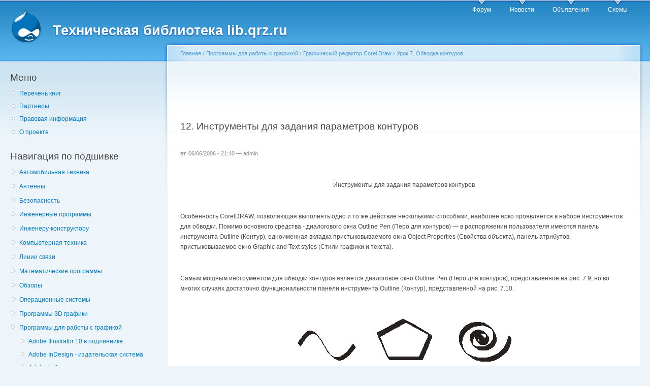

--- FILE ---
content_type: text/html; charset=utf-8
request_url: https://lib.qrz.ru/node/18933
body_size: 11012
content:
<!DOCTYPE html PUBLIC "-//W3C//DTD XHTML+RDFa 1.0//EN"
  "http://www.w3.org/MarkUp/DTD/xhtml-rdfa-1.dtd">
<html xmlns="http://www.w3.org/1999/xhtml" xml:lang="ru" version="XHTML+RDFa 1.0" dir="ltr"
  xmlns:content="http://purl.org/rss/1.0/modules/content/"
  xmlns:dc="http://purl.org/dc/terms/"
  xmlns:foaf="http://xmlns.com/foaf/0.1/"
  xmlns:og="http://ogp.me/ns#"
  xmlns:rdfs="http://www.w3.org/2000/01/rdf-schema#"
  xmlns:sioc="http://rdfs.org/sioc/ns#"
  xmlns:sioct="http://rdfs.org/sioc/types#"
  xmlns:skos="http://www.w3.org/2004/02/skos/core#"
  xmlns:xsd="http://www.w3.org/2001/XMLSchema#">

<head profile="http://www.w3.org/1999/xhtml/vocab">
  <meta http-equiv="Content-Type" content="text/html; charset=utf-8" />
<link rel="prev" href="/node/18932" />
<link rel="up" href="/node/18913" />
<link rel="next" href="/node/18935" />
<link rel="shortcut icon" href="https://lib.qrz.ru/misc/favicon.ico" type="image/vnd.microsoft.icon" />
<meta name="description" content="Инструменты для задания параметров контуров Особенность CorelDRAW, позволяющая выполнять одно и то же действие несколькими способами, наиболее ярко проявляется в наборе инструментов для обводки. Помимо основного средства - диалогового окна Outline Pen (Перо для контуров) — в распоряжении пользователя имеются панель инструмента Outline (Контур), одноименная вкладка" />
<meta name="generator" content="Drupal 7 (https://www.drupal.org)" />
<link rel="canonical" href="https://lib.qrz.ru/node/18933" />
<link rel="shortlink" href="https://lib.qrz.ru/node/18933" />
  <title>12. Инструменты для задания параметров контуров | Техническая библиотека lib.qrz.ru</title>
  <style type="text/css" media="all">
@import url("https://lib.qrz.ru/modules/system/system.base.css?rsa8qm");
@import url("https://lib.qrz.ru/modules/system/system.menus.css?rsa8qm");
@import url("https://lib.qrz.ru/modules/system/system.messages.css?rsa8qm");
@import url("https://lib.qrz.ru/modules/system/system.theme.css?rsa8qm");
</style>
<style type="text/css" media="all">
@import url("https://lib.qrz.ru/modules/book/book.css?rsa8qm");
@import url("https://lib.qrz.ru/modules/comment/comment.css?rsa8qm");
@import url("https://lib.qrz.ru/modules/field/theme/field.css?rsa8qm");
@import url("https://lib.qrz.ru/modules/node/node.css?rsa8qm");
@import url("https://lib.qrz.ru/modules/search/search.css?rsa8qm");
@import url("https://lib.qrz.ru/modules/user/user.css?rsa8qm");
@import url("https://lib.qrz.ru/sites/all/modules/views/css/views.css?rsa8qm");
@import url("https://lib.qrz.ru/sites/all/modules/ckeditor/css/ckeditor.css?rsa8qm");
</style>
<style type="text/css" media="all">
@import url("https://lib.qrz.ru/sites/all/modules/ctools/css/ctools.css?rsa8qm");
@import url("https://lib.qrz.ru/sites/all/modules/biblio/biblio.css?rsa8qm");
@import url("https://lib.qrz.ru/sites/all/modules/adsense/css/adsense.css?rsa8qm");
</style>
<style type="text/css" media="all">
@import url("https://lib.qrz.ru/sites/all/themes/garland-7.34/style.css?rsa8qm");
</style>
<style type="text/css" media="print">
@import url("https://lib.qrz.ru/sites/all/themes/garland-7.34/print.css?rsa8qm");
</style>

<!--[if lt IE 7]>
<link type="text/css" rel="stylesheet" href="https://lib.qrz.ru/sites/all/themes/garland-7.34/fix-ie.css?rsa8qm" media="all" />
<![endif]-->
  <script type="text/javascript" src="https://lib.qrz.ru/misc/jquery.js?v=1.4.4"></script>
<script type="text/javascript" src="https://lib.qrz.ru/misc/jquery-extend-3.4.0.js?v=1.4.4"></script>
<script type="text/javascript" src="https://lib.qrz.ru/misc/jquery-html-prefilter-3.5.0-backport.js?v=1.4.4"></script>
<script type="text/javascript" src="https://lib.qrz.ru/misc/jquery.once.js?v=1.2"></script>
<script type="text/javascript" src="https://lib.qrz.ru/misc/drupal.js?rsa8qm"></script>
<script type="text/javascript" src="https://lib.qrz.ru/files/languages/ru_hx-XOnf-rcY7oNGU0PQQF8nWlSpfZFff_FoZVXH7oho.js?rsa8qm"></script>
<script type="text/javascript">
<!--//--><![CDATA[//><!--
(function ($) {
  Drupal.behaviors.adSenseUnblock = {
    attach: function () {
      setTimeout(function() {
        if ($('.adsense ins').contents().length == 0) {
          var $adsense = $('.adsense');
          $adsense.html(Drupal.t("Please, enable ads on this site. By using ad-blocking software, you're depriving this site of revenue that is needed to keep it free and current. Thank you."));
          $adsense.css({'overflow': 'hidden', 'font-size': 'smaller'});
        }
        // Wait 3 seconds for adsense async to execute.
      }, 3000);
    }
  };

})(jQuery);

//--><!]]>
</script>
<script type="text/javascript">
<!--//--><![CDATA[//><!--
jQuery.extend(Drupal.settings, {"basePath":"\/","pathPrefix":"","setHasJsCookie":0,"ajaxPageState":{"theme":"garland","theme_token":"80nXd9-mOmSOVdVA5JfQU60yfMGD34VTsqyToEkGIb0","js":{"misc\/jquery.js":1,"misc\/jquery-extend-3.4.0.js":1,"misc\/jquery-html-prefilter-3.5.0-backport.js":1,"misc\/jquery.once.js":1,"misc\/drupal.js":1,"public:\/\/languages\/ru_hx-XOnf-rcY7oNGU0PQQF8nWlSpfZFff_FoZVXH7oho.js":1,"0":1},"css":{"modules\/system\/system.base.css":1,"modules\/system\/system.menus.css":1,"modules\/system\/system.messages.css":1,"modules\/system\/system.theme.css":1,"modules\/book\/book.css":1,"modules\/comment\/comment.css":1,"modules\/field\/theme\/field.css":1,"modules\/node\/node.css":1,"modules\/search\/search.css":1,"modules\/user\/user.css":1,"sites\/all\/modules\/views\/css\/views.css":1,"sites\/all\/modules\/ckeditor\/css\/ckeditor.css":1,"sites\/all\/modules\/ctools\/css\/ctools.css":1,"sites\/all\/modules\/biblio\/biblio.css":1,"sites\/all\/modules\/adsense\/css\/adsense.css":1,"sites\/all\/themes\/garland-7.34\/style.css":1,"sites\/all\/themes\/garland-7.34\/print.css":1,"sites\/all\/themes\/garland-7.34\/fix-ie.css":1}}});
//--><!]]>
</script>
</head>
<body class="html not-front not-logged-in one-sidebar sidebar-first page-node page-node- page-node-18933 node-type-book fluid-width" >
  <div id="skip-link">
    <a href="#main-content" class="element-invisible element-focusable">Перейти к основному содержанию</a>
  </div>
    <div id="antiAdBlock" style="padding: 5px; display: none; width: 100%; left: 0; top: 0; z-index: 151; font-size: 12px; text-align: center; color: #fff; background: #e90000;"> 
<span style="font-size: 16px;">Обнаружен блокировщик рекламы. </span><br>Библиотека QRZ.RU существует только за счет рекламы, поэтому мы были бы Вам благодарны если Вы внесете сайт в список исключений. <a href="http://www.qrz.ru/help/adblock" style="color: #fff;text-decoration: underline;">Как это сделать?</a> </div>
  
  <div id="wrapper">
    <div id="container" class="clearfix">

      <div id="header">
        <div id="logo-floater">
                              <div id="branding"><strong><a href="/">
                          <img src="https://lib.qrz.ru/sites/all/themes/garland-7.34/logo.png" alt="Техническая библиотека lib.qrz.ru " title="Техническая библиотека lib.qrz.ru " id="logo" />
                        <span>Техническая библиотека lib.qrz.ru</span>            </a></strong></div>
                          </div>

        <h2 class="element-invisible">Главное меню</h2><ul class="links inline main-menu"><li class="menu-195 first"><a href="http://forum.qrz.ru/" title="">Форум</a></li>
<li class="menu-200"><a href="http://www.qrz.ru/news/" title="">Новости</a></li>
<li class="menu-206"><a href="http://www.qrz.ru/classifieds/" title="">Объявления</a></li>
<li class="menu-207 last"><a href="http://www.qrz.ru/schemes/" title="">Схемы</a></li>
</ul>              </div> <!-- /#header -->

              <div id="sidebar-first" class="sidebar">
            <div class="region region-sidebar-first">
    <div id="block-menu-menu-usermenu" class="block block-menu clearfix">

    <h2 class="title">Меню</h2>
  
  <div class="content">
    <ul class="menu"><li class="first leaf"><a href="/indexpage/book" title="Перечень всех книг на одной странице">Перечень книг </a></li>
<li class="leaf"><a href="/links" title="Партнеры проекта">Партнеры </a></li>
<li class="leaf"><a href="/disclaimer" title="Правовая информация">Правовая информация</a></li>
<li class="last leaf"><a href="/about" title="Информация о проекте технической библиотеки">О проекте</a></li>
</ul>  </div>
</div>
<div id="block-book-navigation" class="block block-book clearfix">

    <h2 class="title">Навигация по подшивке</h2>
  
  <div class="content">
      <div id="book-block-menu-4558" class="book-block-menu">
    <ul class="menu"><li class="first last collapsed"><a href="/node/4558">Автомобильная техника</a></li>
</ul>  </div>
  <div id="book-block-menu-1001" class="book-block-menu">
    <ul class="menu"><li class="first last collapsed"><a href="/node/1001">Антенны</a></li>
</ul>  </div>
  <div id="book-block-menu-3029" class="book-block-menu">
    <ul class="menu"><li class="first last collapsed"><a href="/node/3029">Безопасность</a></li>
</ul>  </div>
  <div id="book-block-menu-5" class="book-block-menu">
    <ul class="menu"><li class="first last collapsed"><a href="/node/5">Инженерные программы</a></li>
</ul>  </div>
  <div id="book-block-menu-1000" class="book-block-menu">
    <ul class="menu"><li class="first last collapsed"><a href="/node/1000">Инженеру-конструктору</a></li>
</ul>  </div>
  <div id="book-block-menu-4818" class="book-block-menu">
    <ul class="menu"><li class="first last collapsed"><a href="/computers">Компьютерная техника</a></li>
</ul>  </div>
  <div id="book-block-menu-28879" class="book-block-menu">
    <ul class="menu"><li class="first last collapsed"><a href="/communications">Линии связи</a></li>
</ul>  </div>
  <div id="book-block-menu-6" class="book-block-menu">
    <ul class="menu"><li class="first last collapsed"><a href="/node/6">Математические программы</a></li>
</ul>  </div>
  <div id="book-block-menu-28882" class="book-block-menu">
    <ul class="menu"><li class="first last collapsed"><a href="/reviews">Обзоры</a></li>
</ul>  </div>
  <div id="book-block-menu-8" class="book-block-menu">
    <ul class="menu"><li class="first last collapsed"><a href="/node/8">Операционные системы</a></li>
</ul>  </div>
  <div id="book-block-menu-7" class="book-block-menu">
    <ul class="menu"><li class="first last collapsed"><a href="/node/7">Программы 3D графики</a></li>
</ul>  </div>
  <div id="book-block-menu-9" class="book-block-menu">
    <ul class="menu"><li class="first last expanded active-trail"><a href="/node/9" class="active-trail">Программы для работы с графикой</a><ul class="menu"><li class="first collapsed"><a href="/node/17405">Adobe Illustrator 10 в подлиннике</a></li>
<li class="collapsed"><a href="/node/27371">Adobe InDesign - издательская система</a></li>
<li class="collapsed"><a href="/node/19900">Adobe InDesign</a></li>
<li class="collapsed"><a href="/node/20768">Adobe PageMaker</a></li>
<li class="collapsed"><a href="/node/22021">Adobe Photoshop</a></li>
<li class="collapsed"><a href="/node/24394">Cамоучитель по работе с Photoshop и Illustrator</a></li>
<li class="collapsed"><a href="/node/28252">Macromedia Flash - самоучитель</a></li>
<li class="collapsed"><a href="/node/19394">Macromedia Flash MX</a></li>
<li class="collapsed"><a href="/node/23831">Microsoft Publisher</a></li>
<li class="collapsed"><a href="/node/25178">WEB-графика в сети Интернет</a></li>
<li class="leaf"><a href="/node/27020">Графический редактор Corel DRAW 10</a></li>
<li class="expanded active-trail"><a href="/node/18615" class="active-trail">Графический редактор Corel Draw</a><ul class="menu"><li class="first leaf"><a href="/node/18616">Вместо введения, или о чем и для кого эта книга</a></li>
<li class="collapsed"><a href="/node/18617">Урок 1. Основы</a></li>
<li class="collapsed"><a href="/node/18632">Урок 2. Состав изображений</a></li>
<li class="collapsed"><a href="/node/18662">Урок 3. Линии</a></li>
<li class="collapsed"><a href="/node/18711">Урок 4. Текст</a></li>
<li class="collapsed"><a href="/node/18753">Урок 5. Объекты</a></li>
<li class="collapsed"><a href="/node/18836">Урок 6. Заливки</a></li>
<li class="expanded active-trail"><a href="/node/18913" class="active-trail">Урок 7. Обводка контуров</a><ul class="menu"><li class="first leaf"><a href="/node/18914">1. Урок 7. Обводка контуров</a></li>
<li class="leaf"><a href="/node/18915">2. Параметры контуров и управление ими</a></li>
<li class="collapsed"><a href="/node/18916">3. Толщина</a></li>
<li class="collapsed"><a href="/node/18918">4. Вид</a></li>
<li class="collapsed"><a href="/node/18920">5. Завершители</a></li>
<li class="collapsed"><a href="/node/18922">6. Углы</a></li>
<li class="collapsed"><a href="/node/18924">7. Наконечники</a></li>
<li class="leaf"><a href="/node/18926">8. Цвет</a></li>
<li class="collapsed"><a href="/node/18927">9. Форма и разворот пера контурной линии</a></li>
<li class="collapsed"><a href="/node/18929">10. Взаимное расположение заливки и контура объекта</a></li>
<li class="collapsed"><a href="/node/18931">11. Изменение толщины контурной линии при изменении размеров объекта</a></li>
<li class="expanded active-trail"><a href="/node/18933" class="active-trail active">12. Инструменты для задания параметров контуров</a><ul class="menu"><li class="first leaf"><a href="/node/18935">gl7-10.jpg</a></li>
<li class="leaf"><a href="/node/18936">gl7-11.jpg</a></li>
<li class="last leaf"><a href="/node/18934">gl7-9.jpg</a></li>
</ul></li>
<li class="leaf"><a href="/node/18937">13. Процедура назначения параметров контура</a></li>
<li class="collapsed"><a href="/node/18938">14. Упражнение 7.1. Обводка контуров</a></li>
<li class="last leaf"><a href="/node/18940">15. Что нового мы узнали</a></li>
</ul></li>
<li class="collapsed"><a href="/node/18941">Урок 8. Отображение рисунка на экране</a></li>
<li class="collapsed"><a href="/node/18958">Урок 9. Упорядочение объектов</a></li>
<li class="collapsed"><a href="/node/18992">Урок 10. Совокупности объектов</a></li>
<li class="collapsed"><a href="/node/19026">Урок 11. Огибающие и деформации</a></li>
<li class="collapsed"><a href="/node/19066">Урок 12. Перспектива, тени и экструзия</a></li>
<li class="collapsed"><a href="/node/19104">Урок 13. Клоны, символы, пошаговые переходы и ореолы</a></li>
<li class="collapsed"><a href="/node/19147">Урок 14. Линзы</a></li>
<li class="collapsed"><a href="/node/19176">Урок 15. Прозрачность и фигурная обрезка</a></li>
<li class="collapsed"><a href="/node/19194">Урок 16. Размещение текста на траектории</a></li>
<li class="collapsed"><a href="/node/19212">Урок 17. Точечные изображения и коллажи</a></li>
<li class="collapsed"><a href="/node/19238">Урок 18. Вывод иллюстрации</a></li>
<li class="last leaf"><a href="/node/19259">Вместо заключения</a></li>
</ul></li>
<li class="collapsed"><a href="/node/26029">Иллюстрированный самоучитель по Adobe Illustrator 9.0</a></li>
<li class="collapsed"><a href="/node/19260">Обзор графических программ компании Adobe</a></li>
<li class="collapsed"><a href="/node/26131">Самоучитель по Adobe Photoshop 6</a></li>
<li class="last collapsed"><a href="/node/25880">Цифровая фотография - с чего начать?</a></li>
</ul></li>
</ul>  </div>
  <div id="book-block-menu-28865" class="book-block-menu">
    <ul class="menu"><li class="first last collapsed"><a href="/node/28865">Радиолюбителю про спутники</a></li>
</ul>  </div>
  <div id="book-block-menu-4904" class="book-block-menu">
    <ul class="menu"><li class="first last collapsed"><a href="/node/4904">Справочные материалы</a></li>
</ul>  </div>
  <div id="book-block-menu-2375" class="book-block-menu">
    <ul class="menu"><li class="first last collapsed"><a href="/node/2375">Телефонная техника</a></li>
</ul>  </div>
  <div id="book-block-menu-28912" class="book-block-menu">
    <ul class="menu"><li class="first last collapsed"><a href="/node/28912">Техника военной радиосвязи</a></li>
</ul>  </div>
  <div id="book-block-menu-2182" class="book-block-menu">
    <ul class="menu"><li class="first last collapsed"><a href="/node/2182">Техника гражданской (СИ-БИ) радиосвязи</a></li>
</ul>  </div>
  </div>
</div>
<div id="block--managed-0" class="block block--managed clearfix">

    
  <div class="content">
    <div style='text-align:center'><div class='adsense' style='width:300px;height:600px;'>
<script async src="//pagead2.googlesyndication.com/pagead/js/adsbygoogle.js"></script>
<!-- 300x600 -->
<ins class="adsbygoogle"
     style="display:inline-block;width:300px;height:600px"
     data-ad-client="ca-pub-3401543599350508"
     data-ad-slot="3001904930"></ins>
<script>
(adsbygoogle = window.adsbygoogle || []).push({});
</script>
</div></div>  </div>
</div>
<div id="block-block-5" class="block block-block clearfix">

    
  <div class="content">
    <script type="text/javascript" src="https://static.qrz.ru/js/qrzlib.js" async=""></script>  </div>
</div>
<div id="block-sape-sape-block-n1" class="block block-sape clearfix">

    <h2 class="title">Партнеры</h2>
  
  <div class="content">
    <script type="text/javascript">
<!--
var _acic={dataProvider:10,allowCookieMatch:false};(function(){var e=document.createElement("script");e.type="text/javascript";e.async=true;e.src="https://www.acint.net/aci.js";var t=document.getElementsByTagName("script")[0];t.parentNode.insertBefore(e,t)})()
//-->
</script>  </div>
</div>
<div id="block-block-2" class="block block-block clearfix">

    <h2 class="title">Анонс материалов</h2>
  
  <div class="content">
    <!--a2870730296-->  </div>
</div>
  </div>
        </div>
      
      <div id="center"><div id="squeeze"><div class="right-corner"><div class="left-corner">
          <h2 class="element-invisible">Вы здесь</h2><div class="breadcrumb"><a href="/">Главная</a> › <a href="/node/9">Программы для работы с графикой</a> › <a href="/node/18615">Графический редактор Corel Draw</a> › <a href="/node/18913">Урок 7. Обводка контуров</a></div>                    <a id="main-content"></a>
          <div id="tabs-wrapper" class="clearfix">          <div class="clear-block" style="text-align: center">
              <script async src="//pagead2.googlesyndication.com/pagead/js/adsbygoogle.js"></script>
              <ins class="adsbygoogle"
                   style="display:inline-block;width:728px;height:90px"
                   data-ad-client="ca-pub-3401543599350508"
                   data-ad-slot="8500811578"></ins>
              <script>
                  (adsbygoogle = window.adsbygoogle || []).push({});
              </script>
          </div>
                                  <h1 class="with-tabs">12. Инструменты для задания параметров контуров</h1>
                              </div>                                                  <div class="clearfix">
              <div class="region region-content">
    <div id="block-system-main" class="block block-system clearfix">

    
  <div class="content">
    <div id="node-18933" class="node node-book" about="/node/18933" typeof="sioc:Item foaf:Document">

  
      <span property="dc:title" content="12. Инструменты для задания параметров контуров" class="rdf-meta element-hidden"></span>
      <span class="submitted"><span property="dc:date dc:created" content="2006-06-06T21:40:21+04:00" datatype="xsd:dateTime" rel="sioc:has_creator">вт, 06/06/2006 - 21:40 — <span class="username" xml:lang="" about="/user/1" typeof="sioc:UserAccount" property="foaf:name" datatype="">admin</span></span></span>
  
  <div class="content clearfix">
    <div class="field field-name-body field-type-text-with-summary field-label-hidden"><div class="field-items"><div class="field-item even" property="content:encoded"><p>   </p>
<p align="center"> Инструменты для задания параметров контуров</p><br />
<p align="left"> Особенность CorelDRAW, позволяющая выполнять одно и то же действие несколькими способами, наиболее ярко проявляется в наборе инструментов для обводки. Помимо основного средства - диалогового окна Outline Pen (Перо для контуров) — в распоряжении пользователя имеются панель инструмента Outline (Контур), одноименная вкладка пристыковываемого окна Object Properties (Свойства объекта), панель атрибутов, пристыковываемое окно Graphic and Text styles (Стили графики и текста). </p><br />
<p align="left"> Самым мощным инструментом для обводки контуров является диалоговое окно Outline Pen (Перо для контуров), представленное на рис. 7.9, но во многих случаях достаточно функциональности панели инструмента Outline (Контур), представленной на рис. 7.10. </p><br />
<p align="center"> <a href="/node/18934"><img src="/files/images/graphics/book2/gl7/gl7-9.jpg" alt="gl7-9.jpg" /></a><br />
</p><p align="center"> <b> Рис. 7.9. </b> Диалоговое окно Outline Pen </p><br />
<p align="center"> <a href="/node/18935"><img src="/files/images/graphics/book2/gl7/gl7-10.jpg" alt="gl7-10.jpg" /></a><br />
</p><p align="center"> <b> Рис. 7.10. </b> Панель инструмента Outline </p><br />
<p align="left"> На панели инструмента Outline (Контур) представлены следующие кнопки. </p>
<ul>
<li>
<p align="left"> Outline Pen Dialog (Диалоговое окно параметров контура). Щелчок на этой кнопке раскрывает диалоговое окно Outline Pen (Перо для контуров), в котором содержатся все инструменты, управляющие параметрами контура. </p></li>
<li>
<p align="left"> Outline Color Dialog (Диалоговое окно цвета контура). Щелчок на этой кнопке раскрывает диалоговое окно Outline Color (Цвет контура), аналогичное рассмотренному в предыдущем уроке диалоговому окну назначения цвета заливки. </p></li>
<li>
<p align="left"> No Outline (Удалить контур). Щелчок на этой кнопке отменяет построение контура для выделенных объектов. </p></li>
<li>
<p align="left"> Hairline Outline (Визирная линия). Щелчок на этой кнопке изменяет толщину контурной линии на наименьшую из возможных. Полученная контурная линия называется визирной, ее толщина равна примерно 0,2 пункта. На некоторых устройствах вывода линии такой толщины не отображаются из-за ограничения разрешающей способности. По умолчанию именно такая толщина контура применяется ко всем объектам CorelDRAW кроме текстовых (для них по умолчанию контуры вовсе не строятся). </p></li>
<li>
<p align="left"> Группа кнопок, устанавливающих толщину контура, равной соответственно 0,5, 1, 2,8,16 и 24 пункта. При щелчке на любой из этих кнопок соответствующее значение назначается управляющему параметру толщины контура выделенных объектов. </p></li>
<li>
<p align="left"> Color Docker (Пристыковываемое окно цвета). Щелчок на этой кнопке раскрывает соответствующее пристыковываемое окно, с помощью элементов управления которого можно задать значения параметров цветовой модели для линий контуров выделенных объектов. </p></li>
</ul>
<p align="left"> В тех случаях, когда функциональности панели инструмента Outline (Контур) недостаточно, пользуются элементами управления, находящимися в диалоговом окне Outline Pen (Перо для контуров). </p>
<ul>
<li>
<p align="left"> Color (Цвет). Щелчок на этой кнопке раскрывает палитру цветов. Расположенная в палитре кнопка Other (Другие) раскрывает диалоговое окно Select Color (Выбор цвета), аналогичное диалоговому окну Fill Color (Цвет заливки), рассматривавшемуся в предыдущем уроке. Это диалоговое окно дает доступ ко всем возможностям настройки цвета, предоставляемым CorelDRAW. </p></li>
<li>
<p align="left"> Width (Толщина). Значение этого счетчика определяет толщину контура. Справа от него расположен раскрывающийся список, позволяющий выбрать желаемые единицы измерения толщины (по умолчанию — пункты). </p></li>
<li>
<p align="left"> Style (Вид). Раскрывающийся список, графические альтернативы которого дают возможность выбрать один из стандартных типов контурной линии. </p></li>
<li>
<p align="left"> Edit Style (Правка вида). Щелчок на этой кнопке раскрывает диалоговое окно, управляющие элементы которого позволяют построить новый вид контурной линии и сохранить его для дальнейшего использования. </p></li>
<li>
<p align="left"> Line caps (Завершители). Группа переключателей выбора завершителя контурной линии. </p></li>
<li>
<p align="left"> Corners (Углы). Группа переключателей, определяющих способ оформления контура в точках излома линии при углах смежных сегментов, не превышающих предела среза (см. выше). </p></li>
<li>
<p align="left"> Behind fill (Заливка позади контура). Флажок, определяющий режим отображения контура по отношению к заливке замкнутого объекта. По умолчанию флажок сброшен. </p></li>
<li>
<p align="left"> Scale with image (Сохранять пропорции). Флажок, определяющий поведение толщины контура при изменении размеров объекта. По умолчанию флажок сброшен. </p></li>
<li>
<p align="left"> Calligraphy (Каллиграфия). Группа элементов управления, позволяющих задавать форму пишущего инструмента. Счетчики задают соотношение ширины и высоты рабочей части пишущего инструмента, а также его угол разворота; область предварительного просмотра схематически отображает форму пера (на которую влияет также и выбранный тип завершителя линии). </p></li>
</ul>
<p align="left"> <b> Примечание </b> </p>
<blockquote><p> Перетаскивая произвольную точку в области предварительного просмотра, соотношение ширины и высоты рабочей части пишущего инструмента можно менять интерактивно. <br /> </p>
</blockquote>
<ul>
<li>
<p align="left"> Arrows (Наконечники). Пара кнопок, соответствующих наконечникам, размещаемым в начальном и конечном узлах разомкнутой линии. При щелчке на любой кнопке раскрывается палитра со стандартными наконечниками, для выбора которых достаточно щелчка мышью. Палитра снабжена полосой прокрутки, поскольку стандартных наконечников очень много. По умолчанию наконечники не назначаются. </p></li>
<li>
<p align="left"> Options (Настройка наконечника). Щелчок на любой из двух кнопок раскрывает контекстное меню наконечника, команды которого позволяют менять наконечники местами, редактировать форму стандартного наконечника или создавать наконечники оригинальной формы. </p></li>
</ul>
<p align="left"> Некоторые элементы управления рассмотренного диалогового окна присутствуют также на панели атрибутов инструментов для построения линий, представленной на рис. 7.11. </p><br />
<p align="center"> <a href="/node/18936"><img src="/files/images/graphics/book2/gl7/gl7-11.jpg" alt="gl7-11.jpg" /></a><br />
</p><p align="center"> <b> Рис. 7.11. </b> Элементы управления контуром на панели атрибутов </p><br />
<p align="left"> К сожалению, на панели атрибутов элементы управления контуром присутствуют далеко не всегда. В частности, их нет на панели атрибутов, соответствующей любому из инструментов для построения примитивов, нет их и в случае совместного выделения нескольких объектов. Из-за этого панель атрибутов не может служить основным инструментом обводки контуров. </p>
<p>   </p>
<p> <br /> </p>
</div></div></div>  <div id="book-navigation-9" class="book-navigation">
    <ul class="menu"><li class="first leaf"><a href="/node/18935">gl7-10.jpg</a></li>
<li class="leaf"><a href="/node/18936">gl7-11.jpg</a></li>
<li class="last leaf"><a href="/node/18934">gl7-9.jpg</a></li>
</ul>
        <div class="page-links clearfix">
              <a href="/node/18932" class="page-previous" title="На предыдущую страницу">‹ gl7-8.jpg</a>
                    <a href="/node/18913" class="page-up" title="Перейти к родительской странице">Вверх</a>
                    <a href="/node/18935" class="page-next" title="На следующую страницу">gl7-10.jpg ›</a>
          </div>
    
  </div>
  </div>

  <div class="clearfix">
          <div class="links"><ul class="links inline"><li class="book_printer first last"><a href="/book/export/html/18933" title="Показать версию этой подшивки со всеми дочерними страницами в виде, удобном для печати.">Версия для печати</a></li>
</ul></div>
    
      </div>

</div>
  </div>
</div>
  </div>
          </div>
          <div style="text-align:center;height:150px;margin:30px 0;display: initial;">              <div id="SRTB_131770"></div>
          </div>
                      <div class="region region-footer">
    <div id="block-block-3" class="block block-block clearfix">

    
  <div class="content">
    <p><a href="http://www.qrz.ru/about/">QRZ.RU russian hamradio</a> • <a href="http://www.qrz.ru/about/feedback?cat=business">Реклама на QRZ</a> • Деловые предложения по сайту: <a href="http://www.qrz.ru/about/feedback?cat=business">администрации сайта</a></p>
  </div>
</div>
  </div>

          <div class="clear-block" style="text-align: center;margin-top:3em"><center>
            <!--    <script type="text/javascript" src="http://ddnk.advertur.ru/v1/code.js?id=31115"></script> -->
</center>
          </div>

      </div>

      <!-- Yandex.Metrika counter -->
      <script type="text/javascript">
          (function (d, w, c) {
              (w[c] = w[c] || []).push(function() {
                  try {
                      w.yaCounter230395 = new Ya.Metrika({id:230395, accurateTrackBounce:true});
                      w.yaCounter28794001 = new Ya.Metrika({id:28794001, accurateTrackBounce:true});
                  } catch(e) { }
              });

              var n = d.getElementsByTagName("script")[0],
                  s = d.createElement("script"),
                  f = function () { n.parentNode.insertBefore(s, n); };
              s.type = "text/javascript";
              s.async = true;
              s.src = (d.location.protocol == "https:" ? "https:" : "http:") + "//mc.yandex.ru/metrika/watch.js";

              if (w.opera == "[object Opera]") {
                  d.addEventListener("DOMContentLoaded", f, false);
              } else { f(); }
          })(document, window, "yandex_metrika_callbacks");
      </script>
      <noscript><div><img src="//mc.yandex.ru/watch/230395" style="position:absolute; left:-9999px;" alt="" /></div></noscript>
      <noscript><div><img src="//mc.yandex.ru/watch/28794001" style="position:absolute; left:-9999px;" alt="" /></div></noscript>
      <!-- /Yandex.Metrika counter -->

      <div class="clear-block" style="text-align: center;">
          <br />
          <noindex>
              <center>
                  <table align="center" style="width:200px;">
                      <tr><td>

<!-- Rating@Mail.ru counter -->
<script type="text/javascript">
var _tmr = window._tmr || (window._tmr = []);
_tmr.push({id: "1050313", type: "pageView", start: (new Date()).getTime()});
(function (d, w, id) {
  if (d.getElementById(id)) return;
  var ts = d.createElement("script"); ts.type = "text/javascript"; ts.async = true; ts.id = id;
  ts.src = "https://top-fwz1.mail.ru/js/code.js";
  var f = function () {var s = d.getElementsByTagName("script")[0]; s.parentNode.insertBefore(ts, s);};
  if (w.opera == "[object Opera]") { d.addEventListener("DOMContentLoaded", f, false); } else { f(); }
})(document, window, "topmailru-code");
</script><noscript><div>
<img src="https://top-fwz1.mail.ru/counter?id=1050313;js=na" style="border:0;position:absolute;left:-9999px;" alt="Top.Mail.Ru" />
</div></noscript>
<!-- //Rating@Mail.ru counter -->

<!-- Rating@Mail.ru logo -->
<a href="https://top.mail.ru/jump?from=1050313">
<img src="https://top-fwz1.mail.ru/counter?id=1050313;t=571;l=1" style="border:0;" height="40" width="88" alt="Top.Mail.Ru" /></a>
<!-- //Rating@Mail.ru logo -->

                          </td><td style="padding-top: 2px;">
                              <script src="//t1.extreme-dm.com/f.js" id="eXF-qrzru-1" async defer></script>
                          </td><td>


                          </td></tr>
                      <tr>
                          <td align="center" colspan="3">

<!--LiveInternet counter--><script type="text/javascript">
document.write("<a href='//www.liveinternet.ru/click' "+
"target=_blank><img src='//counter.yadro.ru/hit?t26.11;r"+
escape(document.referrer)+((typeof(screen)=="undefined")?"":
";s"+screen.width+"*"+screen.height+"*"+(screen.colorDepth?
screen.colorDepth:screen.pixelDepth))+";u"+escape(document.URL)+
";h"+escape(document.title.substring(0,150))+";"+Math.random()+
"' alt='' title='LiveInternet: показано число посетителей за"+
" сегодня' "+
"border='0' width='88' height='15'><\/a>")
</script><!--/LiveInternet-->

                          </td>
                      </tr></table>
              </center>
              <script id="top100Counter" type="text/javascript" src="https://counter.rambler.ru/top100.jcn?263208"></script>
              <noscript>
                  <img src="https://counter.rambler.ru/top100.cnt?263208" alt="" width="1" height="1" border="0" />
              </noscript>
              <script type="text/javascript">

                  var _gaq = _gaq || [];
                  _gaq.push(['_setAccount', 'UA-707998-3']);
                  _gaq.push(['_trackPageview']);

                  (function() {
                      var ga = document.createElement('script'); ga.type = 'text/javascript'; ga.async = true;
                      ga.src = ('https:' == document.location.protocol ? 'https://ssl' : 'http://www') + '.google-analytics.com/ga.js';
                      var s = document.getElementsByTagName('script')[0]; s.parentNode.insertBefore(ga, s);
                  })();

              </script>

          </noindex>

      </div>
      </div></div></div> <!-- /.left-corner, /.right-corner, /#squeeze, /#center -->

      
    </div> <!-- /#container -->
  </div> <!-- /#wrapper -->

<script src="/advertisement.js"></script>

<script type="text/javascript">
var alreadyrunflag=0 //flag to indicate whether target function has already been run

if (document.addEventListener)
  document.addEventListener("DOMContentLoaded", function(){alreadyrunflag=1; adb_checker(); }, false)
else if (document.all && !window.opera){
  document.write('<script type="text/javascript" id="contentloadtag" defer="defer" src="javascript:void(0)"><\/script>')
  var contentloadtag=document.getElementById("contentloadtag")
  contentloadtag.onreadystatechange=function(){
    if (this.readyState=="complete"){
      alreadyrunflag=1;
      adb_checker();
    }
  }
}

window.onload=function(){
  setTimeout("if (!alreadyrunflag){ adb_checker(); }", 0)
}

function adb_checker() {
console.log('adcheck');
    if (typeof adblock == 'undefined') {
        document.getElementById('antiAdBlock').style.display = 'block';
        return true;
    } else {
        return false;
    }
}
</script>

  </body>
</html>


--- FILE ---
content_type: text/html; charset=utf-8
request_url: https://www.google.com/recaptcha/api2/aframe
body_size: 268
content:
<!DOCTYPE HTML><html><head><meta http-equiv="content-type" content="text/html; charset=UTF-8"></head><body><script nonce="4Hr9Vmo4fCU0cGM9MqAT3Q">/** Anti-fraud and anti-abuse applications only. See google.com/recaptcha */ try{var clients={'sodar':'https://pagead2.googlesyndication.com/pagead/sodar?'};window.addEventListener("message",function(a){try{if(a.source===window.parent){var b=JSON.parse(a.data);var c=clients[b['id']];if(c){var d=document.createElement('img');d.src=c+b['params']+'&rc='+(localStorage.getItem("rc::a")?sessionStorage.getItem("rc::b"):"");window.document.body.appendChild(d);sessionStorage.setItem("rc::e",parseInt(sessionStorage.getItem("rc::e")||0)+1);localStorage.setItem("rc::h",'1769789330967');}}}catch(b){}});window.parent.postMessage("_grecaptcha_ready", "*");}catch(b){}</script></body></html>